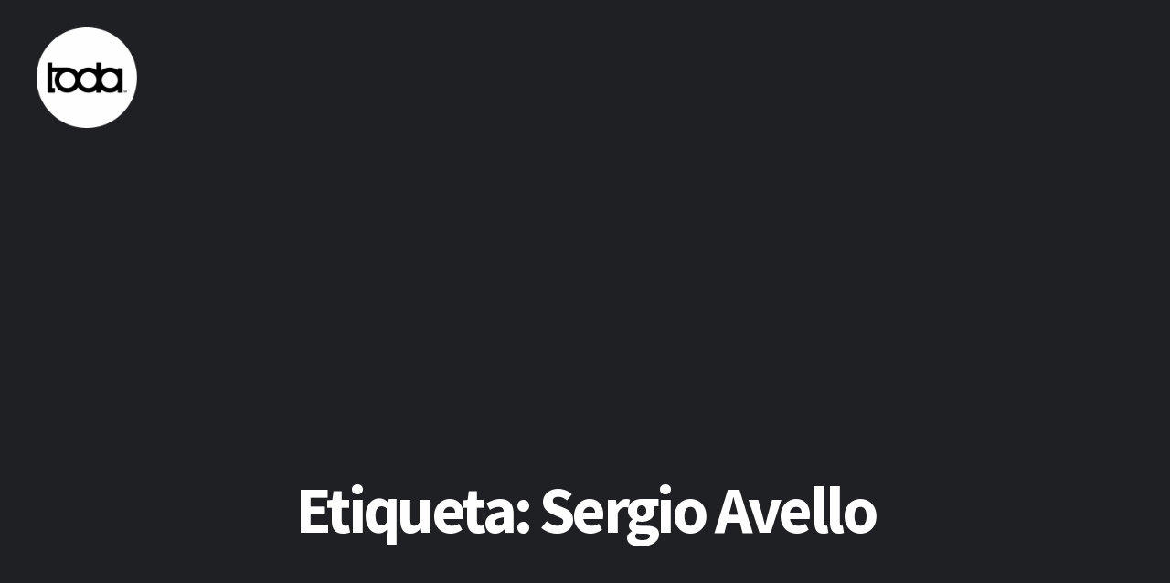

--- FILE ---
content_type: text/html; charset=UTF-8
request_url: https://www.todasantafe.com.ar/tag/sergio-avello/
body_size: 14507
content:
<!DOCTYPE html>
<html lang="es">
<head>
<meta charset="UTF-8">
<meta name="viewport" content="width=device-width, initial-scale=1">
<link rel="profile" href="http://gmpg.org/xfn/11">
<link rel="pingback" href="https://www.todasantafe.com.ar/xmlrpc.php"> 
<meta name='robots' content='index, follow, max-image-preview:large, max-snippet:-1, max-video-preview:-1' />
	<style>img:is([sizes="auto" i], [sizes^="auto," i]) { contain-intrinsic-size: 3000px 1500px }</style>
	
	<!-- This site is optimized with the Yoast SEO plugin v23.6 - https://yoast.com/wordpress/plugins/seo/ -->
	<title>Sergio Avello archivos | todasantafe</title>
	<link rel="canonical" href="https://www.todasantafe.com.ar/tag/sergio-avello/" />
	<meta property="og:locale" content="es_ES" />
	<meta property="og:type" content="article" />
	<meta property="og:title" content="Sergio Avello archivos | todasantafe" />
	<meta property="og:url" content="https://www.todasantafe.com.ar/tag/sergio-avello/" />
	<meta property="og:site_name" content="todasantafe" />
	<meta name="twitter:card" content="summary_large_image" />
	<script type="application/ld+json" class="yoast-schema-graph">{"@context":"https://schema.org","@graph":[{"@type":"CollectionPage","@id":"https://www.todasantafe.com.ar/tag/sergio-avello/","url":"https://www.todasantafe.com.ar/tag/sergio-avello/","name":"Sergio Avello archivos | todasantafe","isPartOf":{"@id":"https://www.todasantafe.com.ar/#website"},"primaryImageOfPage":{"@id":"https://www.todasantafe.com.ar/tag/sergio-avello/#primaryimage"},"image":{"@id":"https://www.todasantafe.com.ar/tag/sergio-avello/#primaryimage"},"thumbnailUrl":"https://www.todasantafe.com.ar/wp-content/uploads/2023/08/a-ver-agora.png","breadcrumb":{"@id":"https://www.todasantafe.com.ar/tag/sergio-avello/#breadcrumb"},"inLanguage":"es"},{"@type":"ImageObject","inLanguage":"es","@id":"https://www.todasantafe.com.ar/tag/sergio-avello/#primaryimage","url":"https://www.todasantafe.com.ar/wp-content/uploads/2023/08/a-ver-agora.png","contentUrl":"https://www.todasantafe.com.ar/wp-content/uploads/2023/08/a-ver-agora.png","width":477,"height":212},{"@type":"BreadcrumbList","@id":"https://www.todasantafe.com.ar/tag/sergio-avello/#breadcrumb","itemListElement":[{"@type":"ListItem","position":1,"name":"Portada","item":"https://www.todasantafe.com.ar/"},{"@type":"ListItem","position":2,"name":"Sergio Avello"}]},{"@type":"WebSite","@id":"https://www.todasantafe.com.ar/#website","url":"https://www.todasantafe.com.ar/","name":"todasantafe","description":"Revista cultural","potentialAction":[{"@type":"SearchAction","target":{"@type":"EntryPoint","urlTemplate":"https://www.todasantafe.com.ar/?s={search_term_string}"},"query-input":{"@type":"PropertyValueSpecification","valueRequired":true,"valueName":"search_term_string"}}],"inLanguage":"es"}]}</script>
	<!-- / Yoast SEO plugin. -->


<link rel='dns-prefetch' href='//fonts.googleapis.com' />
<link rel="alternate" type="application/rss+xml" title="todasantafe &raquo; Feed" href="https://www.todasantafe.com.ar/feed/" />
<link rel="alternate" type="application/rss+xml" title="todasantafe &raquo; Feed de los comentarios" href="https://www.todasantafe.com.ar/comments/feed/" />
<link rel="alternate" type="application/rss+xml" title="todasantafe &raquo; Etiqueta Sergio Avello del feed" href="https://www.todasantafe.com.ar/tag/sergio-avello/feed/" />
<script type="text/javascript">
/* <![CDATA[ */
window._wpemojiSettings = {"baseUrl":"https:\/\/s.w.org\/images\/core\/emoji\/15.0.3\/72x72\/","ext":".png","svgUrl":"https:\/\/s.w.org\/images\/core\/emoji\/15.0.3\/svg\/","svgExt":".svg","source":{"concatemoji":"https:\/\/www.todasantafe.com.ar\/wp-includes\/js\/wp-emoji-release.min.js?ver=6.7.4"}};
/*! This file is auto-generated */
!function(i,n){var o,s,e;function c(e){try{var t={supportTests:e,timestamp:(new Date).valueOf()};sessionStorage.setItem(o,JSON.stringify(t))}catch(e){}}function p(e,t,n){e.clearRect(0,0,e.canvas.width,e.canvas.height),e.fillText(t,0,0);var t=new Uint32Array(e.getImageData(0,0,e.canvas.width,e.canvas.height).data),r=(e.clearRect(0,0,e.canvas.width,e.canvas.height),e.fillText(n,0,0),new Uint32Array(e.getImageData(0,0,e.canvas.width,e.canvas.height).data));return t.every(function(e,t){return e===r[t]})}function u(e,t,n){switch(t){case"flag":return n(e,"\ud83c\udff3\ufe0f\u200d\u26a7\ufe0f","\ud83c\udff3\ufe0f\u200b\u26a7\ufe0f")?!1:!n(e,"\ud83c\uddfa\ud83c\uddf3","\ud83c\uddfa\u200b\ud83c\uddf3")&&!n(e,"\ud83c\udff4\udb40\udc67\udb40\udc62\udb40\udc65\udb40\udc6e\udb40\udc67\udb40\udc7f","\ud83c\udff4\u200b\udb40\udc67\u200b\udb40\udc62\u200b\udb40\udc65\u200b\udb40\udc6e\u200b\udb40\udc67\u200b\udb40\udc7f");case"emoji":return!n(e,"\ud83d\udc26\u200d\u2b1b","\ud83d\udc26\u200b\u2b1b")}return!1}function f(e,t,n){var r="undefined"!=typeof WorkerGlobalScope&&self instanceof WorkerGlobalScope?new OffscreenCanvas(300,150):i.createElement("canvas"),a=r.getContext("2d",{willReadFrequently:!0}),o=(a.textBaseline="top",a.font="600 32px Arial",{});return e.forEach(function(e){o[e]=t(a,e,n)}),o}function t(e){var t=i.createElement("script");t.src=e,t.defer=!0,i.head.appendChild(t)}"undefined"!=typeof Promise&&(o="wpEmojiSettingsSupports",s=["flag","emoji"],n.supports={everything:!0,everythingExceptFlag:!0},e=new Promise(function(e){i.addEventListener("DOMContentLoaded",e,{once:!0})}),new Promise(function(t){var n=function(){try{var e=JSON.parse(sessionStorage.getItem(o));if("object"==typeof e&&"number"==typeof e.timestamp&&(new Date).valueOf()<e.timestamp+604800&&"object"==typeof e.supportTests)return e.supportTests}catch(e){}return null}();if(!n){if("undefined"!=typeof Worker&&"undefined"!=typeof OffscreenCanvas&&"undefined"!=typeof URL&&URL.createObjectURL&&"undefined"!=typeof Blob)try{var e="postMessage("+f.toString()+"("+[JSON.stringify(s),u.toString(),p.toString()].join(",")+"));",r=new Blob([e],{type:"text/javascript"}),a=new Worker(URL.createObjectURL(r),{name:"wpTestEmojiSupports"});return void(a.onmessage=function(e){c(n=e.data),a.terminate(),t(n)})}catch(e){}c(n=f(s,u,p))}t(n)}).then(function(e){for(var t in e)n.supports[t]=e[t],n.supports.everything=n.supports.everything&&n.supports[t],"flag"!==t&&(n.supports.everythingExceptFlag=n.supports.everythingExceptFlag&&n.supports[t]);n.supports.everythingExceptFlag=n.supports.everythingExceptFlag&&!n.supports.flag,n.DOMReady=!1,n.readyCallback=function(){n.DOMReady=!0}}).then(function(){return e}).then(function(){var e;n.supports.everything||(n.readyCallback(),(e=n.source||{}).concatemoji?t(e.concatemoji):e.wpemoji&&e.twemoji&&(t(e.twemoji),t(e.wpemoji)))}))}((window,document),window._wpemojiSettings);
/* ]]> */
</script>

<style id='wp-emoji-styles-inline-css' type='text/css'>

	img.wp-smiley, img.emoji {
		display: inline !important;
		border: none !important;
		box-shadow: none !important;
		height: 1em !important;
		width: 1em !important;
		margin: 0 0.07em !important;
		vertical-align: -0.1em !important;
		background: none !important;
		padding: 0 !important;
	}
</style>
<link rel='stylesheet' id='wp-block-library-css' href='https://www.todasantafe.com.ar/wp-includes/css/dist/block-library/style.min.css?ver=6.7.4' type='text/css' media='all' />
<link rel='stylesheet' id='wp-components-css' href='https://www.todasantafe.com.ar/wp-includes/css/dist/components/style.min.css?ver=6.7.4' type='text/css' media='all' />
<link rel='stylesheet' id='wp-preferences-css' href='https://www.todasantafe.com.ar/wp-includes/css/dist/preferences/style.min.css?ver=6.7.4' type='text/css' media='all' />
<link rel='stylesheet' id='wp-block-editor-css' href='https://www.todasantafe.com.ar/wp-includes/css/dist/block-editor/style.min.css?ver=6.7.4' type='text/css' media='all' />
<link rel='stylesheet' id='popup-maker-block-library-style-css' href='https://www.todasantafe.com.ar/wp-content/plugins/popup-maker/dist/packages/block-library-style.css?ver=dbea705cfafe089d65f1' type='text/css' media='all' />
<style id='classic-theme-styles-inline-css' type='text/css'>
/*! This file is auto-generated */
.wp-block-button__link{color:#fff;background-color:#32373c;border-radius:9999px;box-shadow:none;text-decoration:none;padding:calc(.667em + 2px) calc(1.333em + 2px);font-size:1.125em}.wp-block-file__button{background:#32373c;color:#fff;text-decoration:none}
</style>
<style id='global-styles-inline-css' type='text/css'>
:root{--wp--preset--aspect-ratio--square: 1;--wp--preset--aspect-ratio--4-3: 4/3;--wp--preset--aspect-ratio--3-4: 3/4;--wp--preset--aspect-ratio--3-2: 3/2;--wp--preset--aspect-ratio--2-3: 2/3;--wp--preset--aspect-ratio--16-9: 16/9;--wp--preset--aspect-ratio--9-16: 9/16;--wp--preset--color--black: #000000;--wp--preset--color--cyan-bluish-gray: #abb8c3;--wp--preset--color--white: #ffffff;--wp--preset--color--pale-pink: #f78da7;--wp--preset--color--vivid-red: #cf2e2e;--wp--preset--color--luminous-vivid-orange: #ff6900;--wp--preset--color--luminous-vivid-amber: #fcb900;--wp--preset--color--light-green-cyan: #7bdcb5;--wp--preset--color--vivid-green-cyan: #00d084;--wp--preset--color--pale-cyan-blue: #8ed1fc;--wp--preset--color--vivid-cyan-blue: #0693e3;--wp--preset--color--vivid-purple: #9b51e0;--wp--preset--gradient--vivid-cyan-blue-to-vivid-purple: linear-gradient(135deg,rgba(6,147,227,1) 0%,rgb(155,81,224) 100%);--wp--preset--gradient--light-green-cyan-to-vivid-green-cyan: linear-gradient(135deg,rgb(122,220,180) 0%,rgb(0,208,130) 100%);--wp--preset--gradient--luminous-vivid-amber-to-luminous-vivid-orange: linear-gradient(135deg,rgba(252,185,0,1) 0%,rgba(255,105,0,1) 100%);--wp--preset--gradient--luminous-vivid-orange-to-vivid-red: linear-gradient(135deg,rgba(255,105,0,1) 0%,rgb(207,46,46) 100%);--wp--preset--gradient--very-light-gray-to-cyan-bluish-gray: linear-gradient(135deg,rgb(238,238,238) 0%,rgb(169,184,195) 100%);--wp--preset--gradient--cool-to-warm-spectrum: linear-gradient(135deg,rgb(74,234,220) 0%,rgb(151,120,209) 20%,rgb(207,42,186) 40%,rgb(238,44,130) 60%,rgb(251,105,98) 80%,rgb(254,248,76) 100%);--wp--preset--gradient--blush-light-purple: linear-gradient(135deg,rgb(255,206,236) 0%,rgb(152,150,240) 100%);--wp--preset--gradient--blush-bordeaux: linear-gradient(135deg,rgb(254,205,165) 0%,rgb(254,45,45) 50%,rgb(107,0,62) 100%);--wp--preset--gradient--luminous-dusk: linear-gradient(135deg,rgb(255,203,112) 0%,rgb(199,81,192) 50%,rgb(65,88,208) 100%);--wp--preset--gradient--pale-ocean: linear-gradient(135deg,rgb(255,245,203) 0%,rgb(182,227,212) 50%,rgb(51,167,181) 100%);--wp--preset--gradient--electric-grass: linear-gradient(135deg,rgb(202,248,128) 0%,rgb(113,206,126) 100%);--wp--preset--gradient--midnight: linear-gradient(135deg,rgb(2,3,129) 0%,rgb(40,116,252) 100%);--wp--preset--font-size--small: 13px;--wp--preset--font-size--medium: 20px;--wp--preset--font-size--large: 36px;--wp--preset--font-size--x-large: 42px;--wp--preset--spacing--20: 0.44rem;--wp--preset--spacing--30: 0.67rem;--wp--preset--spacing--40: 1rem;--wp--preset--spacing--50: 1.5rem;--wp--preset--spacing--60: 2.25rem;--wp--preset--spacing--70: 3.38rem;--wp--preset--spacing--80: 5.06rem;--wp--preset--shadow--natural: 6px 6px 9px rgba(0, 0, 0, 0.2);--wp--preset--shadow--deep: 12px 12px 50px rgba(0, 0, 0, 0.4);--wp--preset--shadow--sharp: 6px 6px 0px rgba(0, 0, 0, 0.2);--wp--preset--shadow--outlined: 6px 6px 0px -3px rgba(255, 255, 255, 1), 6px 6px rgba(0, 0, 0, 1);--wp--preset--shadow--crisp: 6px 6px 0px rgba(0, 0, 0, 1);}:where(.is-layout-flex){gap: 0.5em;}:where(.is-layout-grid){gap: 0.5em;}body .is-layout-flex{display: flex;}.is-layout-flex{flex-wrap: wrap;align-items: center;}.is-layout-flex > :is(*, div){margin: 0;}body .is-layout-grid{display: grid;}.is-layout-grid > :is(*, div){margin: 0;}:where(.wp-block-columns.is-layout-flex){gap: 2em;}:where(.wp-block-columns.is-layout-grid){gap: 2em;}:where(.wp-block-post-template.is-layout-flex){gap: 1.25em;}:where(.wp-block-post-template.is-layout-grid){gap: 1.25em;}.has-black-color{color: var(--wp--preset--color--black) !important;}.has-cyan-bluish-gray-color{color: var(--wp--preset--color--cyan-bluish-gray) !important;}.has-white-color{color: var(--wp--preset--color--white) !important;}.has-pale-pink-color{color: var(--wp--preset--color--pale-pink) !important;}.has-vivid-red-color{color: var(--wp--preset--color--vivid-red) !important;}.has-luminous-vivid-orange-color{color: var(--wp--preset--color--luminous-vivid-orange) !important;}.has-luminous-vivid-amber-color{color: var(--wp--preset--color--luminous-vivid-amber) !important;}.has-light-green-cyan-color{color: var(--wp--preset--color--light-green-cyan) !important;}.has-vivid-green-cyan-color{color: var(--wp--preset--color--vivid-green-cyan) !important;}.has-pale-cyan-blue-color{color: var(--wp--preset--color--pale-cyan-blue) !important;}.has-vivid-cyan-blue-color{color: var(--wp--preset--color--vivid-cyan-blue) !important;}.has-vivid-purple-color{color: var(--wp--preset--color--vivid-purple) !important;}.has-black-background-color{background-color: var(--wp--preset--color--black) !important;}.has-cyan-bluish-gray-background-color{background-color: var(--wp--preset--color--cyan-bluish-gray) !important;}.has-white-background-color{background-color: var(--wp--preset--color--white) !important;}.has-pale-pink-background-color{background-color: var(--wp--preset--color--pale-pink) !important;}.has-vivid-red-background-color{background-color: var(--wp--preset--color--vivid-red) !important;}.has-luminous-vivid-orange-background-color{background-color: var(--wp--preset--color--luminous-vivid-orange) !important;}.has-luminous-vivid-amber-background-color{background-color: var(--wp--preset--color--luminous-vivid-amber) !important;}.has-light-green-cyan-background-color{background-color: var(--wp--preset--color--light-green-cyan) !important;}.has-vivid-green-cyan-background-color{background-color: var(--wp--preset--color--vivid-green-cyan) !important;}.has-pale-cyan-blue-background-color{background-color: var(--wp--preset--color--pale-cyan-blue) !important;}.has-vivid-cyan-blue-background-color{background-color: var(--wp--preset--color--vivid-cyan-blue) !important;}.has-vivid-purple-background-color{background-color: var(--wp--preset--color--vivid-purple) !important;}.has-black-border-color{border-color: var(--wp--preset--color--black) !important;}.has-cyan-bluish-gray-border-color{border-color: var(--wp--preset--color--cyan-bluish-gray) !important;}.has-white-border-color{border-color: var(--wp--preset--color--white) !important;}.has-pale-pink-border-color{border-color: var(--wp--preset--color--pale-pink) !important;}.has-vivid-red-border-color{border-color: var(--wp--preset--color--vivid-red) !important;}.has-luminous-vivid-orange-border-color{border-color: var(--wp--preset--color--luminous-vivid-orange) !important;}.has-luminous-vivid-amber-border-color{border-color: var(--wp--preset--color--luminous-vivid-amber) !important;}.has-light-green-cyan-border-color{border-color: var(--wp--preset--color--light-green-cyan) !important;}.has-vivid-green-cyan-border-color{border-color: var(--wp--preset--color--vivid-green-cyan) !important;}.has-pale-cyan-blue-border-color{border-color: var(--wp--preset--color--pale-cyan-blue) !important;}.has-vivid-cyan-blue-border-color{border-color: var(--wp--preset--color--vivid-cyan-blue) !important;}.has-vivid-purple-border-color{border-color: var(--wp--preset--color--vivid-purple) !important;}.has-vivid-cyan-blue-to-vivid-purple-gradient-background{background: var(--wp--preset--gradient--vivid-cyan-blue-to-vivid-purple) !important;}.has-light-green-cyan-to-vivid-green-cyan-gradient-background{background: var(--wp--preset--gradient--light-green-cyan-to-vivid-green-cyan) !important;}.has-luminous-vivid-amber-to-luminous-vivid-orange-gradient-background{background: var(--wp--preset--gradient--luminous-vivid-amber-to-luminous-vivid-orange) !important;}.has-luminous-vivid-orange-to-vivid-red-gradient-background{background: var(--wp--preset--gradient--luminous-vivid-orange-to-vivid-red) !important;}.has-very-light-gray-to-cyan-bluish-gray-gradient-background{background: var(--wp--preset--gradient--very-light-gray-to-cyan-bluish-gray) !important;}.has-cool-to-warm-spectrum-gradient-background{background: var(--wp--preset--gradient--cool-to-warm-spectrum) !important;}.has-blush-light-purple-gradient-background{background: var(--wp--preset--gradient--blush-light-purple) !important;}.has-blush-bordeaux-gradient-background{background: var(--wp--preset--gradient--blush-bordeaux) !important;}.has-luminous-dusk-gradient-background{background: var(--wp--preset--gradient--luminous-dusk) !important;}.has-pale-ocean-gradient-background{background: var(--wp--preset--gradient--pale-ocean) !important;}.has-electric-grass-gradient-background{background: var(--wp--preset--gradient--electric-grass) !important;}.has-midnight-gradient-background{background: var(--wp--preset--gradient--midnight) !important;}.has-small-font-size{font-size: var(--wp--preset--font-size--small) !important;}.has-medium-font-size{font-size: var(--wp--preset--font-size--medium) !important;}.has-large-font-size{font-size: var(--wp--preset--font-size--large) !important;}.has-x-large-font-size{font-size: var(--wp--preset--font-size--x-large) !important;}
:where(.wp-block-post-template.is-layout-flex){gap: 1.25em;}:where(.wp-block-post-template.is-layout-grid){gap: 1.25em;}
:where(.wp-block-columns.is-layout-flex){gap: 2em;}:where(.wp-block-columns.is-layout-grid){gap: 2em;}
:root :where(.wp-block-pullquote){font-size: 1.5em;line-height: 1.6;}
</style>
<link rel='stylesheet' id='contact-form-7-css' href='https://www.todasantafe.com.ar/wp-content/plugins/contact-form-7/includes/css/styles.css?ver=6.1.3' type='text/css' media='all' />
<link rel='stylesheet' id='mt-columns-grid-css' href='https://www.todasantafe.com.ar/wp-content/plugins/mt_columns/css/grid.css?ver=6.7.4' type='text/css' media='all' />
<link rel='stylesheet' id='mt_posts_styles-css' href='https://www.todasantafe.com.ar/wp-content/plugins/mt_post_carousel/css/owl.carousel.css?ver=6.7.4' type='text/css' media='all' />
<link rel='stylesheet' id='mt-projects-style-css' href='https://www.todasantafe.com.ar/wp-content/plugins/mt_projects/css/grid.css?ver=6.7.4' type='text/css' media='all' />
<link rel='stylesheet' id='mt-projects-style-css-css' href='https://www.todasantafe.com.ar/wp-content/plugins/mt_projects/css/mt-projects-style.css?ver=6.7.4' type='text/css' media='all' />
<link rel='stylesheet' id='mt-projects-luna-css-css' href='https://www.todasantafe.com.ar/wp-content/plugins/mt_projects/css/mt-projects-luna.css?ver=6.7.4' type='text/css' media='all' />
<link rel='stylesheet' id='mt-projects-venture-css-css' href='https://www.todasantafe.com.ar/wp-content/plugins/mt_projects/css/mt-projects-venture.css?ver=6.7.4' type='text/css' media='all' />
<link rel='stylesheet' id='mt-services-style-css' href='https://www.todasantafe.com.ar/wp-content/plugins/mt_services/css/grid.css?ver=6.7.4' type='text/css' media='all' />
<link rel='stylesheet' id='lax-style-css' href='https://www.todasantafe.com.ar/wp-content/themes/lax_mt/style.css?ver=6.7.4' type='text/css' media='all' />
<style id='lax-style-inline-css' type='text/css'>
h1, h2, h3, h4, h5, h6 { font-family: Source Sans Pro; }
body, button, input, select, textarea { font-family: Open Sans; }

</style>
<link rel='stylesheet' id='lax-headings-fonts-css' href='//fonts.googleapis.com/css?family=Source+Sans+Pro%3A400%2C700%2C400italic%2C700italic&#038;ver=6.7.4' type='text/css' media='all' />
<link rel='stylesheet' id='lax-body-fonts-css' href='//fonts.googleapis.com/css?family=Open+Sans%3A400italic%2C700italic%2C400%2C700&#038;ver=6.7.4' type='text/css' media='all' />
<link rel='stylesheet' id='lax-animate-css' href='https://www.todasantafe.com.ar/wp-content/themes/lax_mt/css/animate.css?ver=6.7.4' type='text/css' media='all' />
<link rel='stylesheet' id='lax-font-awesome-css' href='https://www.todasantafe.com.ar/wp-content/themes/lax_mt/fonts/font-awesome.css?ver=6.7.4' type='text/css' media='all' />
<link rel='stylesheet' id='lax-menu-css' href='https://www.todasantafe.com.ar/wp-content/themes/lax_mt/css/jPushMenu.css?ver=6.7.4' type='text/css' media='all' />
<link rel='stylesheet' id='lax-slick-css' href='https://www.todasantafe.com.ar/wp-content/themes/lax_mt/css/slick.css?ver=6.7.4' type='text/css' media='all' />
<link rel='stylesheet' id='lax-slick-dots-css' href='https://www.todasantafe.com.ar/wp-content/themes/lax_mt/css/mt-slick-dots.css?ver=6.7.4' type='text/css' media='all' />
<link rel='stylesheet' id='lax-column-clear-css' href='https://www.todasantafe.com.ar/wp-content/themes/lax_mt/css/mt-column-clear.css?ver=6.7.4' type='text/css' media='all' />
<link rel='stylesheet' id='modula-css' href='https://www.todasantafe.com.ar/wp-content/plugins/modula-best-grid-gallery/assets/css/front.css?ver=2.13.4' type='text/css' media='all' />
<script type="text/javascript" src="https://www.todasantafe.com.ar/wp-includes/js/jquery/jquery.min.js?ver=3.7.1" id="jquery-core-js"></script>
<script type="text/javascript" src="https://www.todasantafe.com.ar/wp-includes/js/jquery/jquery-migrate.min.js?ver=3.4.1" id="jquery-migrate-js"></script>
<script type="text/javascript" id="3d-flip-book-client-locale-loader-js-extra">
/* <![CDATA[ */
var FB3D_CLIENT_LOCALE = {"ajaxurl":"https:\/\/www.todasantafe.com.ar\/wp-admin\/admin-ajax.php","dictionary":{"Table of contents":"Table of contents","Close":"Close","Bookmarks":"Bookmarks","Thumbnails":"Thumbnails","Search":"Search","Share":"Share","Facebook":"Facebook","Twitter":"Twitter","Email":"Email","Play":"Play","Previous page":"Previous page","Next page":"Next page","Zoom in":"Zoom in","Zoom out":"Zoom out","Fit view":"Fit view","Auto play":"Auto play","Full screen":"Full screen","More":"More","Smart pan":"Smart pan","Single page":"Single page","Sounds":"Sounds","Stats":"Stats","Print":"Print","Download":"Download","Goto first page":"Goto first page","Goto last page":"Goto last page"},"images":"https:\/\/www.todasantafe.com.ar\/wp-content\/plugins\/interactive-3d-flipbook-powered-physics-engine\/assets\/images\/","jsData":{"urls":[],"posts":{"ids_mis":[],"ids":[]},"pages":[],"firstPages":[],"bookCtrlProps":[],"bookTemplates":[]},"key":"3d-flip-book","pdfJS":{"pdfJsLib":"https:\/\/www.todasantafe.com.ar\/wp-content\/plugins\/interactive-3d-flipbook-powered-physics-engine\/assets\/js\/pdf.min.js?ver=4.3.136","pdfJsWorker":"https:\/\/www.todasantafe.com.ar\/wp-content\/plugins\/interactive-3d-flipbook-powered-physics-engine\/assets\/js\/pdf.worker.js?ver=4.3.136","stablePdfJsLib":"https:\/\/www.todasantafe.com.ar\/wp-content\/plugins\/interactive-3d-flipbook-powered-physics-engine\/assets\/js\/stable\/pdf.min.js?ver=2.5.207","stablePdfJsWorker":"https:\/\/www.todasantafe.com.ar\/wp-content\/plugins\/interactive-3d-flipbook-powered-physics-engine\/assets\/js\/stable\/pdf.worker.js?ver=2.5.207","pdfJsCMapUrl":"https:\/\/www.todasantafe.com.ar\/wp-content\/plugins\/interactive-3d-flipbook-powered-physics-engine\/assets\/cmaps\/"},"cacheurl":"https:\/\/www.todasantafe.com.ar\/wp-content\/uploads\/3d-flip-book\/cache\/","pluginsurl":"https:\/\/www.todasantafe.com.ar\/wp-content\/plugins\/","pluginurl":"https:\/\/www.todasantafe.com.ar\/wp-content\/plugins\/interactive-3d-flipbook-powered-physics-engine\/","thumbnailSize":{"width":"280","height":"187"},"version":"1.16.17"};
/* ]]> */
</script>
<script type="text/javascript" src="https://www.todasantafe.com.ar/wp-content/plugins/interactive-3d-flipbook-powered-physics-engine/assets/js/client-locale-loader.js?ver=1.16.17" id="3d-flip-book-client-locale-loader-js" async="async" data-wp-strategy="async"></script>
<script type="text/javascript" src="https://www.todasantafe.com.ar/wp-content/plugins/mt_post_carousel/js/owl.carousel.js?ver=6.7.4" id="mt_posts_js-js"></script>
<script type="text/javascript" src="https://www.todasantafe.com.ar/wp-content/plugins/mt_post_carousel/js/owl.script.js?ver=6.7.4" id="mt_posts_script_js-js"></script>
<link rel="https://api.w.org/" href="https://www.todasantafe.com.ar/wp-json/" /><link rel="alternate" title="JSON" type="application/json" href="https://www.todasantafe.com.ar/wp-json/wp/v2/tags/9580" /><link rel="EditURI" type="application/rsd+xml" title="RSD" href="https://www.todasantafe.com.ar/xmlrpc.php?rsd" />
<meta name="generator" content="WordPress 6.7.4" />
<!--[if lt IE 9]>
<script src="https://www.todasantafe.com.ar/wp-content/themes/lax_mt/js/html5shiv.js"></script>
<![endif]-->
	<!-- lax customizer CSS --> 
	<style> 
		
				
				
		 
		
				
		 
		
		  
		
				
		
				
		 
		
		 
		
				
		 
		
		 
		
				
		 
		
				
		  
		
		
				
				
		 
		
				
				
				
		 
		
				
				
				.lax-widget-bg-two { background-color: #ffffff; } 
				
				.home-widget-two h1, .home-widget-two h2, .home-widget-two h3, .home-widget-two h4, .home-widget-two h5, .home-widget-two h6 { color: #000000; } 
				
				.home-widget-two, .home-widget-two p { color: #000000; } 
				
				.home-widget-two a { color: #6a1fc1; } 
		 
		
				.home-widget-two a:hover { color: #a083c1; } 
				
				.home-widget-two button { background: #000000; } 
				
		 
		.home-widget-two button { border-color: #000000; }   
		 
		
				
				
				
				
				
				.home-widget-three a { color: #a083c1; } 
		 
		
				.home-widget-three a:hover { color: #6a1fc1; } 
				 
				
				
				
				
				.lax-widget-bg-four { background-color: #ffffff; } 
				
				.home-widget-four h1, .home-widget-four h2, .home-widget-four h3, .home-widget-four h4, .home-widget-four h5, .home-widget-four h6 { color: #000000; } 
				
				.home-widget-four, .home-widget-four p { color: #000000; } 
				
				.home-widget-four a { color: #6a1fc1; } 
				
				.home-widget-four a:hover { color: #a083c1; } 
				
				.home-widget-four button { background: #000000; } 
				
		 
		.home-widget-four button { border-color: #000000; }   
				
				.home-widget-four button:hover { background: #8c8c8c; } 
				
				.home-widget-four button:hover { border-color: #8c8c8c; } 
				
		 
		
				
		 
		
				.home-widget-five a { color: #a083c1; } 
				
				.home-widget-five a:hover { color: #6a1fc1; } 
		 
		
				
				
				
				
		
		 
		
				
				
				  
				
				
				
				
		 
		
		 
		

		
				
				
				
				
				
				
				
		 
		
		 
		
				
		
		
				a { color: #6a1fc1; } 
				
				a:hover { color: #a083c1; }
				
				
				body, p { font-size: 12px; } 
				
		 
		
		 
		.comment-navigation .nav-previous a, .posts-navigation .nav-previous a, .post-navigation .nav-previous a, .comment-navigation .nav-next a, .posts-navigation .nav-next a, .post-navigation .nav-next a, button, input[type="button"], input[type="reset"], input[type="submit"] { color: #a083c1; }
				
		 
		.comment-navigation .nav-previous a, .posts-navigation .nav-previous a, .post-navigation .nav-previous a, .comment-navigation .nav-next a, .posts-navigation .nav-next a, .post-navigation .nav-next a, button, input[type="button"], input[type="reset"], input[type="submit"] { border-color: #a083c1; }
				
		 
		.comment-navigation .nav-previous a:hover, .posts-navigation .nav-previous a:hover, .post-navigation .nav-previous a:hover, .comment-navigation .nav-next a:hover, .posts-navigation .nav-next a:hover, .post-navigation .nav-next a:hover, button:hover, input[type="button"]:hover, input[type="reset"]:hover, input[type="submit"]:hover { background: #8224e3; } 
		 
		
		 
		.comment-navigation .nav-previous a:hover, .posts-navigation .nav-previous a:hover, .post-navigation .nav-previous a:hover, .comment-navigation .nav-next a:hover, .posts-navigation .nav-next a:hover, .post-navigation .nav-next a:hover, button:hover, input[type="button"]:hover, input[type="reset"]:hover, input[type="submit"]:hover { border-color: #8224e3; } 
		  
		
		 
			
				
			
		
		
				
		
				
				
				
				
		 
		
		 
		
		 
		
				
		
				
		 
		
		  
		
		 
		
		 
		
		
				
		 
		
				
		 
		
				
				
		
		
		
				
				
				#secondary > #mt-testimonials .testimonial p, .shortcodes .testimonial p  { font-style: italic; } 
				
		 
		
				
		
		 
		
		
				
		
		 
		
		
				
		
		 
		
		 
		
		 
		
		
		
				.hero-content-container .hero-content h2, .hero-content h1 { color: #ffffff; }    
		 
		
				.hero-content body, .hero-content textarea, .hero-content p { color: #ffffff; }
			    
				
				
				
				
				
		
				
				 #blog-archive-container article, #blog-archive-container article a { color: #ffffff; }
				  
		.slick-dots li button { background: transparent none repeat scroll 0 0 !important; }
		
		#home-hero button.slick-prev, #home-hero button.slick-next { 
			background: transparent !important; 
			border-color:transparent !important;  
		} 
		
				.slick-dots li button::before { color: #ffffff; }
				
				.slick-prev::before, .slick-next::before  { color: #ffffff; } 
				
		  
	</style>
	
	<link rel="shortcut icon" href="http://www.todasantafe.com.ar/wp-content/uploads/2018/02/toda_logo18_Favicom-16x16.gif" />
 
	
<meta name="generator" content="Elementor 3.33.4; features: additional_custom_breakpoints; settings: css_print_method-external, google_font-enabled, font_display-swap">
			<style>
				.e-con.e-parent:nth-of-type(n+4):not(.e-lazyloaded):not(.e-no-lazyload),
				.e-con.e-parent:nth-of-type(n+4):not(.e-lazyloaded):not(.e-no-lazyload) * {
					background-image: none !important;
				}
				@media screen and (max-height: 1024px) {
					.e-con.e-parent:nth-of-type(n+3):not(.e-lazyloaded):not(.e-no-lazyload),
					.e-con.e-parent:nth-of-type(n+3):not(.e-lazyloaded):not(.e-no-lazyload) * {
						background-image: none !important;
					}
				}
				@media screen and (max-height: 640px) {
					.e-con.e-parent:nth-of-type(n+2):not(.e-lazyloaded):not(.e-no-lazyload),
					.e-con.e-parent:nth-of-type(n+2):not(.e-lazyloaded):not(.e-no-lazyload) * {
						background-image: none !important;
					}
				}
			</style>
			<link rel="icon" href="https://www.todasantafe.com.ar/wp-content/uploads/2020/01/cropped-todaweb20_2-32x32.png" sizes="32x32" />
<link rel="icon" href="https://www.todasantafe.com.ar/wp-content/uploads/2020/01/cropped-todaweb20_2-192x192.png" sizes="192x192" />
<link rel="apple-touch-icon" href="https://www.todasantafe.com.ar/wp-content/uploads/2020/01/cropped-todaweb20_2-180x180.png" />
<meta name="msapplication-TileImage" content="https://www.todasantafe.com.ar/wp-content/uploads/2020/01/cropped-todaweb20_2-270x270.png" />
<style id="sccss">/* Escribe aquí tu código CSS */
    
        
            &lt;img src=&quot;" alt="" class="category-image">
        
        
    
    
    
        
        
        
            count; ?> artículos
        
    
    
    
        Destacado
    
</style></head>

<body class="archive tag tag-sergio-avello tag-9580 group-blog elementor-default elementor-kit-40597 modula-best-grid-gallery">
<div id="page" class="hfeed site">
	<a class="skip-link screen-reader-text" href="#content">Saltar al contenido</a>

	<header id="masthead" class="site-header animated fadeIn delay-3" role="banner">
		<div class="site-branding">
			
                          
    			<div class="site-logo site-title"> 
       				<a href='https://www.todasantafe.com.ar/' title='todasantafe' rel='home'>
                    <img src='http://www.todasantafe.com.ar/wp-content/uploads/2020/01/todaweb20_1.png' width="110" alt="todasantafe">
                    </a> 
    			</div><!-- site-logo -->
                
			            
		</div><!-- .site-branding -->
        
                 
           
     			<div class="classic-navigation">
        			<nav id="site-navigation" class="main-navigation" role="navigation">
            			            		</nav><!-- #site-navigation --> 
        		</div><!-- navigation-container -->  
                
                <div class="navigation-container classic-menu">
        			<button class="toggle-menu menu-right push-body classic-toggle-menu"><i class="fa fa-bars"></i></button>
        		</div>
                
                
            </header><!-- #masthead -->
                    
            <nav class="cbp-spmenu cbp-spmenu-vertical cbp-spmenu-right classic-menu">
        		    		</nav>
            
        			
     

		

	<div id="content" class="site-content">

	    
    	<header class="page-entry-header lax-no-image" data-parallax="scroll" data-image-src=""> 
    
	     
    	<div class="page-header-content">
            <div class="grid grid-pad overflow">
                <div class="col-1-1">
					<h1 class="entry-title animated fadeInUp delay-2">Etiqueta: <span>Sergio Avello</span></h1>                </div>
            </div>
      	</div>
	
        
    	</header><!-- .entry-header -->  
    
	 

<section id="blog-archive-container">      
	<div id="primary" class="content-area">
		<main id="main" class="site-main" role="main">

		
						
				
 	   	<article id="post-36612" class="post-36612 post type-post status-publish format-standard has-post-thumbnail hentry category-tendencias tag-adriana-rosenberg tag-amparo-viau-y tag-analia-saban tag-andres-aizicovich tag-cimam-en-buenos-aires tag-dolores-zinny-y-juan-maidagan tag-elena-dahn tag-fundacion-proa tag-iara-freiberg tag-juan-sorrentino tag-la-chola-poblete tag-mariela-scafati tag-mauro-giaconi tag-sergio-avello tag-silvia-gurfein"  data-parallax="scroll" data-image-src="https://www.todasantafe.com.ar/wp-content/uploads/2023/08/a-ver-agora.png" data-z-index="1">
	<div class="grid grid-pad">
    	<div class="col-1-1">
            <header class="entry-header">
                                <div class="entry-meta">
                    <span class="posted-on">Publicada en <a href="https://www.todasantafe.com.ar/proa-existe-un-arte-argentino/" rel="bookmark"><time class="entry-date published" datetime="2023-08-28T19:55:33-03:00">28/08/2023</time><time class="updated" datetime="2023-10-03T15:46:26-03:00">03/10/2023</time></a></span><span class="byline"> por <span class="author vcard"><a class="url fn n" href="https://www.todasantafe.com.ar/author/admin/">admin</a></span></span>                </div><!-- .entry-meta -->
                                
                <h1 class="entry-title"><a href="https://www.todasantafe.com.ar/proa-existe-un-arte-argentino/" rel="bookmark">PROA | ¿Existe un arte argentino?</a></h1>            </header><!-- .entry-header --> 
        
            <div class="entry-content">
               	<a href="https://www.todasantafe.com.ar/proa-existe-un-arte-argentino/">
               		<button>
                    	 
                    </button>
                </a>
            </div><!-- .entry-content -->
      	</div>
   	</div>
</article><!-- #post-## -->
			
			
		
		</main><!-- #main -->
	</div><!-- #primary -->
</section>

	</div><!-- #content -->
    
        
    
    	<div class="footer-cta">  
    		<div class="grid grid-pad">
        		<div class="col-1-1">
            		<aside id="black-studio-tinymce-15" class="widget widget_black_studio_tinymce"><div class="textwidget"><p><a href="https://www.concejosantafe.gov.ar/" target="_blank" rel="noopener"><img fetchpriority="high" class="alignnone wp-image-39976 size-full" src="https://www.todasantafe.com.ar/wp-content/uploads/2024/10/Concejo_GIF_728x90_redes.gif" alt="" width="2250" height="280" /></a></p>
<p><a href="https://www.concejosantafe.gov.ar/zoomatusideas/" target="_blank" rel="noopener"><img class="alignnone size-full wp-image-40413" src="https://www.todasantafe.com.ar/wp-content/uploads/2024/08/ZOOM_GIF_728x90.gif" alt="" width="2250" height="280" /></a></p>
</div></aside><aside id="search-8" class="widget widget_search"><h3>Buscar</h3><form role="search" method="get" class="search-form" action="https://www.todasantafe.com.ar/">
				<label>
					<span class="screen-reader-text">Buscar:</span>
					<input type="search" class="search-field" placeholder="Buscar &hellip;" value="" name="s" />
				</label>
				<input type="submit" class="search-submit" value="Buscar" />
			</form></aside>  
            	</div> 
        	</div>
    	</div> 
        
    
	    
    
        

	<footer id="colophon" class="site-footer" role="contentinfo">
    
    	<div class="grid grid-pad">
        
                	
                                                            
            
               
            
			            		
            		<div class="col-1-1">
                
                		<aside id="lax_contact_info-2" class="widget lax_contact_info_widget"><h3 class="widget-title">Contáctenos </h3><div class="contact-address"><span>Dirección: </span>Santiago del Estero 3166 3000 Santa Fe (ciudad de Argentina)</div><div class="contact-phone"><span>Teléfono: </span>0342 456-0686</div><div class="contact-email"><span>Correo electrónico: </span><a href="mailto:todasantafe@gmail.com">todasantafe@gmail.com</a></div></aside>                	
                    </div>        
                        
                        
                    
        	 
        	
            	            		
                    <div class="col-1-1">
                
                					
    	<ul class='social-media-icons'>
             
        	            	<li>
                <a href="https://www.facebook.com/todasantafe/" target="_blank">
                <i class="fa fa-facebook"></i>
                </a>
                </li>
			                                                	<li>
                <a href="https://plus.google.com/100825031783754050091" target="_blank">
                <i class="fa fa-google-plus"></i>
                </a>
                </li>
			                        	<li>
                <a href="https://www.instagram.com/explore/tags/todasantafe/" target="_blank">
                <i class="fa fa-instagram"></i>
                </a>
                </li>
			                                                                                                                                     
             
                                                                                                                         
             
                        	<li>
                <a href="mailto:todasantafe@gmail.com" target="_blank">
                <i class="fa fa-envelope"></i>  
                </a>
                </li>
			 
                        	<li>
                <a href="tel:+543424560686" target="_blank">
                <i class="fa fa-phone"></i> 
                </a>
                </li>
			 
             
            
    	</ul> 
              

	                	
                    </div>        
                        
                     
                        
            
        </div>
        
		<div class="site-info">
        	<div class="grid grid-pad">
            	<div class="col-1-1">
                
					 
            
					    					Theme: lax by <a href="http://modernthemes.net" rel="designer">modernthemes.net</a> 
					                
        			            
            	</div>
            </div>
		</div><!-- .site-info -->
	</footer><!-- #colophon -->
</div><!-- #page -->

			<script>
				const lazyloadRunObserver = () => {
					const lazyloadBackgrounds = document.querySelectorAll( `.e-con.e-parent:not(.e-lazyloaded)` );
					const lazyloadBackgroundObserver = new IntersectionObserver( ( entries ) => {
						entries.forEach( ( entry ) => {
							if ( entry.isIntersecting ) {
								let lazyloadBackground = entry.target;
								if( lazyloadBackground ) {
									lazyloadBackground.classList.add( 'e-lazyloaded' );
								}
								lazyloadBackgroundObserver.unobserve( entry.target );
							}
						});
					}, { rootMargin: '200px 0px 200px 0px' } );
					lazyloadBackgrounds.forEach( ( lazyloadBackground ) => {
						lazyloadBackgroundObserver.observe( lazyloadBackground );
					} );
				};
				const events = [
					'DOMContentLoaded',
					'elementor/lazyload/observe',
				];
				events.forEach( ( event ) => {
					document.addEventListener( event, lazyloadRunObserver );
				} );
			</script>
			<script type="text/javascript" src="https://www.todasantafe.com.ar/wp-includes/js/dist/hooks.min.js?ver=4d63a3d491d11ffd8ac6" id="wp-hooks-js"></script>
<script type="text/javascript" src="https://www.todasantafe.com.ar/wp-includes/js/dist/i18n.min.js?ver=5e580eb46a90c2b997e6" id="wp-i18n-js"></script>
<script type="text/javascript" id="wp-i18n-js-after">
/* <![CDATA[ */
wp.i18n.setLocaleData( { 'text direction\u0004ltr': [ 'ltr' ] } );
/* ]]> */
</script>
<script type="text/javascript" src="https://www.todasantafe.com.ar/wp-content/plugins/contact-form-7/includes/swv/js/index.js?ver=6.1.3" id="swv-js"></script>
<script type="text/javascript" id="contact-form-7-js-translations">
/* <![CDATA[ */
( function( domain, translations ) {
	var localeData = translations.locale_data[ domain ] || translations.locale_data.messages;
	localeData[""].domain = domain;
	wp.i18n.setLocaleData( localeData, domain );
} )( "contact-form-7", {"translation-revision-date":"2025-10-29 16:00:55+0000","generator":"GlotPress\/4.0.3","domain":"messages","locale_data":{"messages":{"":{"domain":"messages","plural-forms":"nplurals=2; plural=n != 1;","lang":"es"},"This contact form is placed in the wrong place.":["Este formulario de contacto est\u00e1 situado en el lugar incorrecto."],"Error:":["Error:"]}},"comment":{"reference":"includes\/js\/index.js"}} );
/* ]]> */
</script>
<script type="text/javascript" id="contact-form-7-js-before">
/* <![CDATA[ */
var wpcf7 = {
    "api": {
        "root": "https:\/\/www.todasantafe.com.ar\/wp-json\/",
        "namespace": "contact-form-7\/v1"
    },
    "cached": 1
};
/* ]]> */
</script>
<script type="text/javascript" src="https://www.todasantafe.com.ar/wp-content/plugins/contact-form-7/includes/js/index.js?ver=6.1.3" id="contact-form-7-js"></script>
<script type="text/javascript" src="https://www.todasantafe.com.ar/wp-content/plugins/ricg-responsive-images/js/picturefill.min.js?ver=3.0.1" id="picturefill-js"></script>
<script type="text/javascript" src="https://www.todasantafe.com.ar/wp-content/themes/lax_mt/js/navigation.js?ver=20120206" id="lax-navigation-js"></script>
<script type="text/javascript" src="https://www.todasantafe.com.ar/wp-content/themes/lax_mt/js/skip-link-focus-fix.js?ver=20130115" id="lax-skip-link-focus-fix-js"></script>
<script type="text/javascript" src="https://www.todasantafe.com.ar/wp-content/themes/lax_mt/js/parallax.min.js?ver=6.7.4" id="lax-parallax-js"></script>
<script type="text/javascript" src="https://www.todasantafe.com.ar/wp-content/themes/lax_mt/js/jPushMenu.js?ver=6.7.4" id="lax-menu-js"></script>
<script type="text/javascript" src="https://www.todasantafe.com.ar/wp-content/themes/lax_mt/js/slick.min.js?ver=6.7.4" id="lax-slick-js"></script>
<script type="text/javascript" src="https://www.todasantafe.com.ar/wp-content/themes/lax_mt/js/slick.script.js?ver=6.7.4" id="lax-slick-scripts-js"></script>
<script type="text/javascript" src="https://www.todasantafe.com.ar/wp-content/themes/lax_mt/js/lax.scripts.js?ver=6.7.4" id="lax-scripts-js"></script>
<script type="text/javascript" src="https://www.todasantafe.com.ar/wp-content/plugins/modula-best-grid-gallery/assets/js/front/purify.min.js?ver=2.13.4" id="dompurify-js"></script>
<script type="text/javascript" id="modulaFancybox-js-before">
/* <![CDATA[ */
const ModulaShareButtons = '{\"facebook\":\"<a class=\\\"modula-fancybox-share__button modula-fancybox-share__button--fb\\\" href=\\\"https:\\/\\/www.facebook.com\\/sharer\\/sharer.php?u={modulaShareUrl}\\\">\\n\\t\\t\\t\\t<svg viewBox=\\\"0 0 512 512\\\" xmlns=\\\"http:\\/\\/www.w3.org\\/2000\\/svg\\\"><path d=\\\"m287 456v-299c0-21 6-35 35-35h38v-63c-7-1-29-3-55-3-54 0-91 33-91 94v306m143-254h-205v72h196\\\" \\/><\\/svg>\\n\\t\\t\\t\\t<span>Facebook<\\/span><\\/a>\",\"twitter\":\"<a class=\\\"modula-fancybox-share__button modula-fancybox-share__button--tw\\\" href=\\\"https:\\/\\/twitter.com\\/intent\\/tweet?url={modulaShareUrl}&text={descr}\\\">\\n\\t\\t\\t\\t<svg xmlns=\\\"http:\\/\\/www.w3.org\\/2000\\/svg\\\" viewBox=\\\"0 0 512 512\\\" width=\\\"512px\\\" height=\\\"512px\\\" clip-rule=\\\"evenodd\\\" baseProfile=\\\"basic\\\"><polygon fill=\\\"#fff\\\" points=\\\"437.333,64 105.245,448 66.867,448 393.955,64\\\"\\/><polygon fill=\\\"#1da1f2\\\" fill-rule=\\\"evenodd\\\" points=\\\"332.571,448 83.804,74.667 178.804,74.667 427.571,448\\\" clip-rule=\\\"evenodd\\\"\\/><path fill=\\\"#fff\\\" d=\\\"M168.104,96l219.628,320h-43.733L121.371,96H168.104 M184.723,64H61.538l263.542,384h121.185L184.723,64L184.723,64z\\\"\\/><\\/svg>\\n\\t\\t\\t\\t<span>Twitter<\\/span><\\/a>\",\"pinterest\":\"<a class=\\\"modula-fancybox-share__button modula-fancybox-share__button--pt\\\" href=\\\"https:\\/\\/www.pinterest.com\\/pin\\/create\\/button\\/?url={modulaShareUrl}&description={descr}&media={media}\\\">\\n\\t\\t\\t\\t<svg viewBox=\\\"0 0 512 512\\\" xmlns=\\\"http:\\/\\/www.w3.org\\/2000\\/svg\\\"><path d=\\\"m265 56c-109 0-164 78-164 144 0 39 15 74 47 87 5 2 10 0 12-5l4-19c2-6 1-8-3-13-9-11-15-25-15-45 0-58 43-110 113-110 62 0 96 38 96 88 0 67-30 122-73 122-24 0-42-19-36-44 6-29 20-60 20-81 0-19-10-35-31-35-25 0-44 26-44 60 0 21 7 36 7 36l-30 125c-8 37-1 83 0 87 0 3 4 4 5 2 2-3 32-39 42-75l16-64c8 16 31 29 56 29 74 0 124-67 124-157 0-69-58-132-146-132z\\\" fill=\\\"#fff\\\"\\/><\\/svg>\\n\\t\\t\\t\\t<span>Pinterest<\\/span><\\/a>\",\"whatsapp\":\"<a class=\\\"modula-fancybox-share__button modula-fancybox-share__button--wa\\\" href=\\\"https:\\/\\/api.whatsapp.com\\/send?text={modulaShareUrl}&review_url=true\\\">\\n\\t\\t\\t\\t<svg aria-hidden=\\\"true\\\" focusable=\\\"false\\\" style=\\\"-ms-transform: rotate(360deg); -webkit-transform: rotate(360deg); transform: rotate(360deg);\\\" preserveAspectRatio=\\\"xMidYMid meet\\\" viewBox=\\\"0 0 1536 1600\\\"><path d=\\\"M985 878q13 0 97.5 44t89.5 53q2 5 2 15q0 33-17 76q-16 39-71 65.5T984 1158q-57 0-190-62q-98-45-170-118T476 793q-72-107-71-194v-8q3-91 74-158q24-22 52-22q6 0 18 1.5t19 1.5q19 0 26.5 6.5T610 448q8 20 33 88t25 75q0 21-34.5 57.5T599 715q0 7 5 15q34 73 102 137q56 53 151 101q12 7 22 7q15 0 54-48.5t52-48.5zm-203 530q127 0 243.5-50t200.5-134t134-200.5t50-243.5t-50-243.5T1226 336t-200.5-134T782 152t-243.5 50T338 336T204 536.5T154 780q0 203 120 368l-79 233l242-77q158 104 345 104zm0-1382q153 0 292.5 60T1315 247t161 240.5t60 292.5t-60 292.5t-161 240.5t-240.5 161t-292.5 60q-195 0-365-94L0 1574l136-405Q28 991 28 780q0-153 60-292.5T249 247T489.5 86T782 26z\\\" fill=\\\"currentColor\\\"\\/><\\/svg>\\n\\t\\t\\t\\t<span>WhatsApp<\\/span><\\/a>\",\"linkedin\":\"<a class=\\\"modula-fancybox-share__button modula-fancybox-share__button--li\\\" href=\\\"\\/\\/linkedin.com\\/shareArticle?mini=true&url={modulaShareUrl}\\\">\\n\\t\\t\\t\\t<svg aria-hidden=\\\"true\\\" focusable=\\\"false\\\" data-prefix=\\\"fab\\\" data-icon=\\\"linkedin-in\\\" class=\\\"svg-inline--fa fa-linkedin-in fa-w-14\\\" role=\\\"img\\\" xmlns=\\\"http:\\/\\/www.w3.org\\/2000\\/svg\\\" viewBox=\\\"0 0 448 512\\\"><path fill=\\\"currentColor\\\" d=\\\"M100.28 448H7.4V148.9h92.88zM53.79 108.1C24.09 108.1 0 83.5 0 53.8a53.79 53.79 0 0 1 107.58 0c0 29.7-24.1 54.3-53.79 54.3zM447.9 448h-92.68V302.4c0-34.7-.7-79.2-48.29-79.2-48.29 0-55.69 37.7-55.69 76.7V448h-92.78V148.9h89.08v40.8h1.3c12.4-23.5 42.69-48.3 87.88-48.3 94 0 111.28 61.9 111.28 142.3V448z\\\"><\\/path><\\/svg>\\n\\t\\t\\t\\t<span>LinkedIn<\\/span><\\/a>\",\"email\":\"<a class=\\\"modula-fancybox-share__button modula-fancybox-share__button--email\\\" href=\\\"mailto:?subject={subject}&body={emailMessage}\\\">\\n\\t\\t\\t\\t<svg xmlns=\\\"http:\\/\\/www.w3.org\\/2000\\/svg\\\" width=\\\"24\\\" height=\\\"24\\\" viewBox=\\\"0 0 24 24\\\"><path d=\\\"M0 3v18h24v-18h-24zm6.623 7.929l-4.623 5.712v-9.458l4.623 3.746zm-4.141-5.929h19.035l-9.517 7.713-9.518-7.713zm5.694 7.188l3.824 3.099 3.83-3.104 5.612 6.817h-18.779l5.513-6.812zm9.208-1.264l4.616-3.741v9.348l-4.616-5.607z\\\" fill=\\\"currentColor\\\"><\\/path><\\/svg>\\n\\t\\t\\t\\t<span>Email<\\/span><\\/a>\"}';
/* ]]> */
</script>
<script type="text/javascript" src="https://www.todasantafe.com.ar/wp-content/plugins/modula-best-grid-gallery/assets/js/front/modula-fancybox.min.js?ver=2.13.4" id="modulaFancybox-js"></script>
<script type="text/javascript" src="https://www.todasantafe.com.ar/wp-content/plugins/modula-best-grid-gallery/assets/js/front/fancybox.min.js?ver=2.13.4" id="modula-fancybox-js"></script>
<script type="text/javascript" src="https://www.todasantafe.com.ar/wp-content/plugins/modula-best-grid-gallery/assets/js/front/isotope.min.js?ver=2.13.4" id="modula-isotope-js"></script>
<script type="text/javascript" src="https://www.todasantafe.com.ar/wp-content/plugins/modula-best-grid-gallery/assets/js/front/isotope-packery.min.js?ver=2.13.4" id="modula-isotope-packery-js"></script>
<script type="text/javascript" id="modula-js-before">
/* <![CDATA[ */
const modulaMetaVars = [];
/* ]]> */
</script>
<script type="text/javascript" src="https://www.todasantafe.com.ar/wp-content/plugins/modula-best-grid-gallery/assets/js/front/jquery-modula.min.js?ver=2.13.4" id="modula-js"></script>

</body>
</html>


<!-- Page cached by LiteSpeed Cache 7.6.2 on 2026-01-21 05:37:56 -->

--- FILE ---
content_type: application/x-javascript
request_url: https://www.todasantafe.com.ar/wp-content/themes/lax_mt/js/jPushMenu.js?ver=6.7.4
body_size: 366
content:
/*!
 * jPushMenu.js
 * 1.1.1
 * @author: takien
 * http://takien.com
 * Original version (pure JS) is created by Mary Lou http://tympanus.net/
 */

(function($) {
    $.fn.jPushMenu = function(customOptions) {
        var o = $.extend({}, $.fn.jPushMenu.defaultOptions, customOptions);

        $('body').addClass(o.pushBodyClass);

        // Add class to toggler
        $(this).addClass('jPushMenuBtn');

        $(this).click(function(e) {
            e.stopPropagation();

            var target     = '',
            push_direction = '';

            // Determine menu and push direction
            if ($(this).is('.' + o.showLeftClass)) {
                target         = '.cbp-spmenu-left';
                push_direction = 'toright';
            }
            else if ($(this).is('.' + o.showRightClass)) {
                target         = '.cbp-spmenu-right';
                push_direction = 'toleft';
            }
            else if ($(this).is('.' + o.showTopClass)) {
                target = '.cbp-spmenu-top';
            }
            else if ($(this).is('.' + o.showBottomClass)) {
                target = '.cbp-spmenu-bottom';
            }

            if (target == '') {
                return;
            }

            $(this).toggleClass(o.activeClass);
            $(target).toggleClass(o.menuOpenClass);

            if ($(this).is('.' + o.pushBodyClass) && push_direction != '') {
                $('body').toggleClass(o.pushBodyClass + '-' + push_direction);
            }

            // Disable all other buttons
            $('.jPushMenuBtn').not($(this)).toggleClass('disabled');

            return;
        });

        var jPushMenu = {
            close: function (o) {
                $('.jPushMenuBtn,body,.cbp-spmenu')
                    .removeClass('disabled ' + o.activeClass + ' ' + o.menuOpenClass + ' ' + o.pushBodyClass + '-toleft ' + o.pushBodyClass + '-toright');
            }
        }

        // Close menu on clicking outside menu
        if (o.closeOnClickOutside) {
             $(document).click(function() {
                jPushMenu.close(o);
             });
         }

        // Close menu on clicking menu link
        if (o.closeOnClickLink) {
            $('.cbp-spmenu a').on('click',function() {
                jPushMenu.close(o);
            });
        }
    };

   /*
    * In case you want to customize class name,
    * do not directly edit here, use function parameter when call jPushMenu.
    */
    $.fn.jPushMenu.defaultOptions = {
        pushBodyClass      : 'push-body',
        showLeftClass      : 'menu-left',
        showRightClass     : 'menu-right',
        showTopClass       : 'menu-top',
        showBottomClass    : 'menu-bottom',
        activeClass        : 'menu-active',
        menuOpenClass      : 'menu-open',
        closeOnClickOutside: true,
        closeOnClickLink   : true
    };
})(jQuery);
